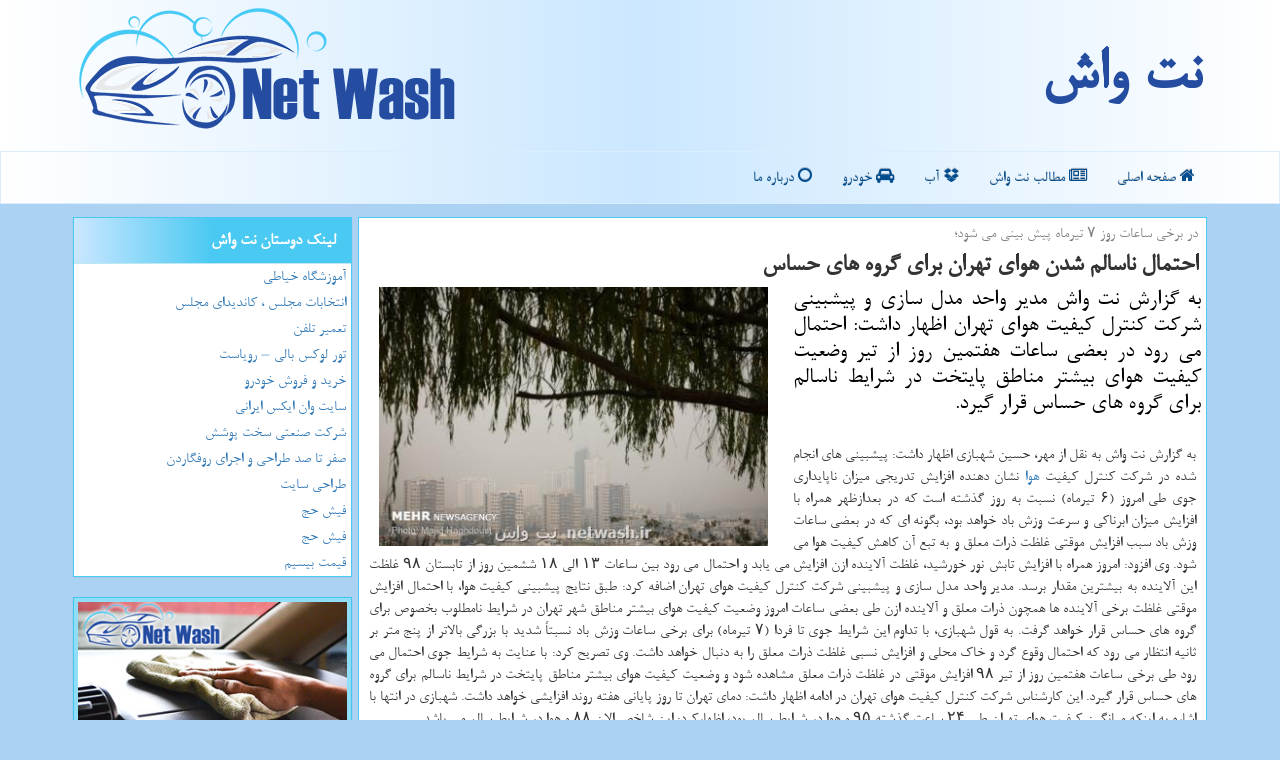

--- FILE ---
content_type: text/html; charset=utf-8
request_url: https://www.netwash.ir/news86211/%D8%A7%D8%AD%D8%AA%D9%85%D8%A7%D9%84-%D9%86%D8%A7%D8%B3%D8%A7%D9%84%D9%85-%D8%B4%D8%AF%D9%86-%D9%87%D9%88%D8%A7%DB%8C-%D8%AA%D9%87%D8%B1%D8%A7%D9%86-%D8%A8%D8%B1%D8%A7%DB%8C-%DA%AF%D8%B1%D9%88%D9%87-%D9%87%D8%A7%DB%8C-%D8%AD%D8%B3%D8%A7%D8%B3
body_size: 12245
content:

<!DOCTYPE html>

<html xmlns="https://www.w3.org/1999/xhtml" lang="fa">
<head><meta charset="utf-8" /><link href="/css/NetWahcss.css" rel="stylesheet" /><meta name="msapplication-TileColor" content="#cbe7ff" /><meta name="theme-color" content="#cbe7ff" /><meta http-equiv="X-UA-Compatible" content="IE=edge" /><meta name="viewport" content="width=device-width, initial-scale=1" /><title>
	احتمال ناسالم شدن هوای تهران برای گروه های حساس | نت واش
</title><link rel="icon" href="/favicon.ico" /><meta property="og:site_name" content="نت واش" />
<meta name="twitter:site" content="نت واش" /><meta name="twitter:card" content="summary_large_image" /><meta property="og:image" content="https://www.netwash.ir/images/News/9804/netwash_irB-86211.jpg" /><meta property="og:title" content="احتمال ناسالم شدن هوای تهران برای گروه های حساس" /><meta property="og:description" content="به گزارش نت واش مدیر واحد مدل سازی و پیشبینی شركت كنترل كیفیت هوای تهران اظهار داشت: احتمال می رود در بعضی ساعات هفتمین روز از ... : #خودرو , #نت_واش , #آلاینده, #كیفیت, #هوا," /><meta property="og:type" content="website" /><link rel="canonical" href="https://www.netwash.ir/news86211/احتمال-ناسالم-شدن-هوای-تهران-برای-گروه-های-حساس" /><meta name="twitter:title" content="احتمال ناسالم شدن هوای تهران برای گروه های حساس" /><meta name="twitter:description" content="به گزارش نت واش مدیر واحد مدل سازی و پیشبینی شركت كنترل كیفیت هوای تهران اظهار داشت: احتمال می رود در بعضی ساعات هفتم... : #نت_واش , #آلاینده, #كیفیت, #هوا," /><meta name="twitter:image" content="https://www.netwash.ir/images/News/9804/netwash_irB-86211.jpg" /><meta name="twitter:url" content="https://www.netwash.ir/news86211/احتمال-ناسالم-شدن-هوای-تهران-برای-گروه-های-حساس" /><meta property="og:url" content="https://www.netwash.ir/news86211/احتمال-ناسالم-شدن-هوای-تهران-برای-گروه-های-حساس" /><meta name="description" content="به گزارش نت واش مدیر واحد مدل سازی و پیشبینی شركت كنترل كیفیت هوای تهران اظهار داشت: احتمال می رود در بعضی ساعات هفتمین روز از تیر وضعیت كیفیت هوای بیشتر منا... | نت واش | netwash.ir" /><meta name="keywords" content="احتمال ناسالم شدن هوای تهران برای گروه های حساس, احتمال, ناسالم شدن, هوای, تهران, برای, گروه, های, حساس, آلاینده, كیفیت, هوا,, نت واش, netwash.ir" /></head>
<body>
    <form method="post" action="./احتمال-ناسالم-شدن-هوای-تهران-برای-گروه-های-حساس" id="form1">
<div class="aspNetHidden">
<input type="hidden" name="__EVENTTARGET" id="__EVENTTARGET" value="" />
<input type="hidden" name="__EVENTARGUMENT" id="__EVENTARGUMENT" value="" />

</div>

<script type="text/javascript">
//<![CDATA[
var theForm = document.forms['form1'];
if (!theForm) {
    theForm = document.form1;
}
function __doPostBack(eventTarget, eventArgument) {
    if (!theForm.onsubmit || (theForm.onsubmit() != false)) {
        theForm.__EVENTTARGET.value = eventTarget;
        theForm.__EVENTARGUMENT.value = eventArgument;
        theForm.submit();
    }
}
//]]>
</script>


<script src="/WebResource.axd?d=pynGkmcFUV13He1Qd6_TZE7KLOwt8Gz8gE7-fS8LnjfxAsQLLEV2bNdfr9tH2LS6eXpxWE4r8goVA_-Y3FBuZw2&amp;t=638901897720898773" type="text/javascript"></script>


<script src="/ScriptResource.axd?d=D9drwtSJ4hBA6O8UhT6CQmgJvIaDbkZQeUpFzuoRdgm3MGP3AYuX6gDEbS4z6M6vsku9Xq8xcgR50s8JDpnjbM44P1JNlQoQmc3qMQnRlCPLQ8dEfokSjbeub2UFbw2ijJIUVGLjKKmTbQEw2OhTMMI5wlF78XUdJOKb8mhZatw1&amp;t=32e5dfca" type="text/javascript"></script>
<script type="text/javascript">
//<![CDATA[
if (typeof(Sys) === 'undefined') throw new Error('ASP.NET Ajax client-side framework failed to load.');
//]]>
</script>

<script src="/ScriptResource.axd?d=JnUc-DEDOM5KzzVKtsL1teiQiRBViDzyzm-Tk11TyF9HTV-oCkvO7CdKnn3i_-naMIe81olKeSnoJBQI6P37alPHDkiTuyxPv3KEol_J4dh8fHMx1VmzT1t5IPaQzrWHN8T02hyQdkqrRdSSnlbD9nz33ZqC22uXo89ydNT7izkqBHcdB77oqCZjI69mkgDs0&amp;t=32e5dfca" type="text/javascript"></script>
    <div class="page-header">
        <div class="container">
            <div class="row">
                <div class="col-xs-12">
        <b id="WebsiteTitle"><a href='/'>نت واش</a></b>
        <img src="/images/logo.png" id="WebsiteLogo" class="img-responsive pull-left" alt="نت واش" title="نت واش" />
                </div>
            </div>
        </div>
    </div>
<nav class="navbar navbar-inverse">
      <button type="button" class="navbar-toggle collapsed" data-toggle="collapse" data-target="#mobmenuc" aria-expanded="false">
        <span class="sr-only">منو</span>
        <i class="fa fa-bars"></i>
      </button>
    <div id="mobmenuc" class="collapse navbar-collapse container">
      <ul id="aMainpageMenu" class="nav navbar-nav"><li><a href="/" ><i class="fa fa-home"></i> صفحه اصلی</a></li><li><a href="/new"><i class="fa fa-newspaper-o"></i> مطالب نت واش</a></li><li><a href="/tag/آب"><i class="fa fa-dropbox"></i> آب</a></li><li><a href="/tag/خودرو"><i class="fa fa-car"></i> خودرو</a></li><li><a href="/about"><i class="fa fa-circle-o"></i> درباره ما</a></li></ul>
    </div>
</nav>
            
            
        <div class="container">
            





    <div class="col-lg-9 col-md-8 col-sm-7 p3">
        <article class="divnewscontr" itemscope="" itemtype="https://schema.org/NewsArticle">
        <span id="ContentPlaceHolder1_lblPreTitle" itemprop="alternativeHeadline"><span style='color:gray; padding-right:3px;'>در برخی ساعات روز ۷ تیرماه پیش بینی می شود؛</span></span>
        <h1 id="ContentPlaceHolder1_newsheadline" class="newsheadline" itemprop="name">احتمال ناسالم شدن هوای تهران برای گروه های حساس</h1>
        <h2><img src="/images/News/9804/netwash_irB-86211.jpg" id="ContentPlaceHolder1_imgNews" itemprop="image" alt="احتمال ناسالم شدن هوای تهران برای گروه های حساس" title="احتمال ناسالم شدن هوای تهران برای گروه های حساس" class="img-responsive col-sm-6 col-xs-12 pull-left" />
            <span id="ContentPlaceHolder1_descriptionNews" itemprop="description">به گزارش نت واش مدیر واحد مدل سازی و پیشبینی شركت كنترل كیفیت هوای تهران اظهار داشت: احتمال می رود در بعضی ساعات هفتمین روز از تیر وضعیت كیفیت هوای بیشتر مناطق پایتخت در شرایط ناسالم برای گروه های حساس قرار گیرد.</span>
        </h2>
        <br />
        <span id="ContentPlaceHolder1_articleBody" itemprop="articleBody" class="divfulldesc">به گزارش نت واش به نقل از مهر، حسین شهبازی اظهار داشت: پیشبینی های انجام شده در شركت كنترل كیفیت <a href='http://www.netwash.ir/tag/هوا'>هوا</a> نشان دهنده افزایش تدریجی میزان ناپایداری جوی طی امروز (۶ تیرماه) نسبت به روز گذشته است كه در بعدازظهر همراه با افزایش میزان ابرناكی و سرعت وزش باد خواهد بود، بگونه ای كه در بعضی ساعات وزش باد سبب افزایش موقتی غلظت ذرات معلق و به تبع آن كاهش كیفیت هوا می شود. وی افزود: امروز همراه با افزایش تابش نور خورشید، غلظت آلاینده ازن افزایش می یابد و احتمال می رود بین ساعات ۱۳ الی ۱۸ ششمین روز از تابستان ۹۸ غلظت این آلاینده به بیشترین مقدار برسد. مدیر واحد مدل سازی و پیشبینی شركت كنترل كیفیت هوای تهران اضافه كرد: طبق نتایج پیشبینی كیفیت هوا، با احتمال افزایش موقتی غلظت برخی آلاینده ها همچون ذرات معلق و آلاینده ازن طی بعضی ساعات امروز وضعیت كیفیت هوای بیشتر مناطق شهر تهران در شرایط نامطلوب بخصوص برای گروه های حساس قرار خواهد گرفت. به قول شهبازی، با تداوم این شرایط جوی تا فردا (۷ تیرماه) برای برخی ساعات وزش باد نسبتاً شدید با بزرگی بالاتر از پنج متر بر ثانیه انتظار می رود كه احتمال وقوع گرد و خاك محلی و افزایش نسبی غلظت ذرات معلق را به دنبال خواهد داشت. وی تصریح كرد: با عنایت به شرایط جوی احتمال می رود طی برخی ساعات هفتمین روز از تیر ۹۸ افزایش موقتی در غلظت ذرات معلق مشاهده شود و وضعیت كیفیت هوای بیشتر مناطق پایتخت در شرایط ناسالم برای گروه های حساس قرار گیرد. این كارشناس شركت كنترل كیفیت هوای تهران در ادامه اظهار داشت: دمای تهران تا روز پایانی هفته روند افزایشی خواهد داشت. شهبازی در انتها با اشاره به اینكه میانگین كیفیت هوای تهران طی ۲۴ ساعت گذشته ۹۵ و هوا در شرایط سالم بود، اظهاركرد: این شاخص الان ۸۸ و هوا در شرایط سالم می باشد.<br/><br/></span>
        
                    <meta itemprop="url" content="https://www.netwash.ir/news86211/احتمال-ناسالم-شدن-هوای-تهران-برای-گروه-های-حساس">
<script type="application/ld+json">
{"@context": "https://schema.org/", "@type": "CreativeWorkSeries",
"name": "احتمال ناسالم شدن هوای تهران برای گروه های حساس", "aggregateRating": {
"@type": "AggregateRating", "ratingValue": "5.0","worstRating": "0",
"bestRating": "5", "ratingCount": "4908"}}
</script>
                    <meta itemprop="image" content="https://www.netwash.ir/images/News/9804/netwash_irB-86211.jpg">
                    <meta itemprop="author" content="نت واش">
                    <div id="divnewsdetails">
                            <div class="col-sm-6 p5">
                                <i class="fa fa-calendar-plus-o" title="تاریخ انتشار"></i><span id="pubDate">1398/04/08</span>
                                <div class="divmid pltab">
                                    <i class="fa fa-clock-o" title="زمان انتشار"></i><span id="pubTime">14:10:41</span>
                                </div>
                            </div>
                            <div class="col-sm-3 col-xs-6 p5">
                                <i class="fa fa-star-o" title="امتیاز"></i><span id="ratingValue">5.0</span> / <span>5</span>
                            </div>
                            <div class="col-sm-3 col-xs-6 p5">
                                <i class="fa fa-eye" title="بازدید"></i><span id="ratingCount">4908</span>
                            </div>
                        <div class="clearfix"></div>
                    </div>
            
            
            <span id="ContentPlaceHolder1_metaPublishdate"><meta itemprop="datePublished" content="2019-6-29"></span>
      <div id="divtags">
        <span id="ContentPlaceHolder1_lblTags"><span class='glyphicon glyphicon-tags'></span> تگهای خبر: <a href='/tag/آلاینده' target='_blank'>آلاینده</a> ,  <a href='/tag/كیفیت' target='_blank'>كیفیت</a> ,  <a href='/tag/هوا' target='_blank'>هوا</a></span>
            <script type="text/javascript">
//<![CDATA[
Sys.WebForms.PageRequestManager._initialize('ctl00$ContentPlaceHolder1$ScriptManager1', 'form1', ['tctl00$ContentPlaceHolder1$UpdatePanel2','ContentPlaceHolder1_UpdatePanel2','tctl00$ContentPlaceHolder1$UpdatePanel1','ContentPlaceHolder1_UpdatePanel1'], [], [], 90, 'ctl00');
//]]>
</script>

        </div>
            <div id="ContentPlaceHolder1_UpdateProgress2" style="display:none;">
	
                    <div class="divajax" title="چند لحظه صبر کنید"><i class="fa fa-spinner fa-lg fa-refresh"></i></div>
                
</div>
        <div id="ContentPlaceHolder1_UpdatePanel2">
	
                <div class="clearfix"></div>
                <div id="divdoyoulikeit">
                    <div class="col-sm-6 p5">
                    <div class="divmid"><i class="fa fa-check-square-o"></i> این پست نت واش را می پسندید؟</div>
                    <div class="divmid pltabs">
                        <a id="ContentPlaceHolder1_IBLike" title="بله، می پسندم" class="btn btn-sm btn-default" href="javascript:__doPostBack(&#39;ctl00$ContentPlaceHolder1$IBLike&#39;,&#39;&#39;)"><i class="fa fa-thumbs-o-up"></i></a></div>
                    <div class="divmid pltab">
                        <span id="ContentPlaceHolder1_lblScorePlus" title="یک نفر این مطلب را پسندیده است" class="fontsmaller cgray">(1)</span>
                    </div>
                    <div class="divmid">
                        <a id="ContentPlaceHolder1_IBDisLike" title="خیر، نمی پسندم" class="btn btn-sm btn-default" href="javascript:__doPostBack(&#39;ctl00$ContentPlaceHolder1$IBDisLike&#39;,&#39;&#39;)"><i class="fa fa-thumbs-o-down"></i></a></div>
                     <div class="divmid">
                        <span id="ContentPlaceHolder1_lblScoreMinus" title="هنوز شخصی به این مطلب رای منفی نداده است" class="fontsmaller cgray">(0)</span>
                    </div>
                    </div>
                    <div class="col-sm-6 p5 mshare text-left">
                        <a href="https://www.facebook.com/sharer.php?u=http://www.netwash.ir/news86211/%D8%A7%D8%AD%D8%AA%D9%85%D8%A7%D9%84-%D9%86%D8%A7%D8%B3%D8%A7%D9%84%D9%85-%D8%B4%D8%AF%D9%86-%D9%87%D9%88%D8%A7%DB%8C-%D8%AA%D9%87%D8%B1%D8%A7%D9%86-%D8%A8%D8%B1%D8%A7%DB%8C-%DA%AF%D8%B1%D9%88%D9%87-%D9%87%D8%A7%DB%8C-%D8%AD%D8%B3%D8%A7%D8%B3" id="ContentPlaceHolder1_aaf" class="maaf" target="_blank" rel="nofollow" title="اشتراک این مطلب در فیسبوک"><span class="fa-stack"><i class="fa fa-circle fa-stack-2x clgray"></i><i class="fa fa-facebook-f fa-stack-1x cnetwash"></i></span></a>
                        <a href="https://twitter.com/share?url=http://www.netwash.ir/news86211/%D8%A7%D8%AD%D8%AA%D9%85%D8%A7%D9%84-%D9%86%D8%A7%D8%B3%D8%A7%D9%84%D9%85-%D8%B4%D8%AF%D9%86-%D9%87%D9%88%D8%A7%DB%8C-%D8%AA%D9%87%D8%B1%D8%A7%D9%86-%D8%A8%D8%B1%D8%A7%DB%8C-%DA%AF%D8%B1%D9%88%D9%87-%D9%87%D8%A7%DB%8C-%D8%AD%D8%B3%D8%A7%D8%B3&text=احتمال ناسالم شدن هوای تهران برای گروه های حساس" id="ContentPlaceHolder1_aat" class="maat" target="_blank" rel="nofollow" title="اشتراک این مطلب در توئیتر"><span class="fa-stack"><i class="fa fa-circle fa-stack-2x clgray"></i><i class="fa fa-twitter fa-stack-1x cnetwash"></i></span></a>
                        <a href="tg://msg?text=احتمال ناسالم شدن هوای تهران برای گروه های حساس  http://www.netwash.ir/news86211/%D8%A7%D8%AD%D8%AA%D9%85%D8%A7%D9%84-%D9%86%D8%A7%D8%B3%D8%A7%D9%84%D9%85-%D8%B4%D8%AF%D9%86-%D9%87%D9%88%D8%A7%DB%8C-%D8%AA%D9%87%D8%B1%D8%A7%D9%86-%D8%A8%D8%B1%D8%A7%DB%8C-%DA%AF%D8%B1%D9%88%D9%87-%D9%87%D8%A7%DB%8C-%D8%AD%D8%B3%D8%A7%D8%B3" id="ContentPlaceHolder1_aae" class="maae" target="_blank" rel="nofollow" title="اشتراک این مطلب در تلگرام"><span class="fa-stack"><i class="fa fa-circle fa-stack-2x clgray"></i><i class="fa fa-paper-plane-o fa-stack-1x cnetwash"></i></span></a>
                        <a href="/rss/" id="ContentPlaceHolder1_aar" class="maar" target="_blank" title="اشتراک مطالب به وسیله فید rss"><span class="fa-stack"><i class="fa fa-circle fa-stack-2x clgray"></i><i class="fa fa-rss fa-stack-1x cnetwash"></i></span></a>
                    </div>
               </div>
                <div class="clearfix"></div>
                
                
                    
            
</div>
       <div class="newsothertitles">
            <span class="glyphicon glyphicon-time"></span> تازه ترین مطالب مرتبط
        </div>
        <div class="hasA">
            
            <ul class="ulrelated">
                    <li><a href='/news153763/هوای-4-شهرستان-استان-سمنان-در-مرز-هشدار' title='1404/08/16  14:46:28' class="aothertitles">هوای 4 شهرستان استان سمنان در مرز هشدار</a></li>
                
                    <li><a href='/news153663/تأخیر-در-شروع-فعالیت-ادارات-و-مدارس-6-شهر-خوزستان-به-علت-آلودگی-هوا' title='1404/08/10  12:37:58' class="aothertitles">تأخیر در شروع فعالیت ادارات و مدارس 6 شهر خوزستان به علت آلودگی هوا</a></li>
                
                    <li><a href='/news153524/هوای-آلوده-اصفهان-و-خمینی-شهر-در-دومین-روز-آبان-ماه' title='1404/08/02  12:29:24' class="aothertitles">هوای آلوده اصفهان و خمینی شهر در دومین روز آبان ماه</a></li>
                
                    <li><a href='/news153253/هفدهمین-روز-متوالی-آلودگی-هوا-در-اصفهان-شاخص-۷-منطقه-قرمز-شد' title='1404/07/17  13:18:17' class="aothertitles">هفدهمین روز متوالی آلودگی هوا در اصفهان شاخص ۷ منطقه قرمز شد</a></li>
                </ul>
        </div>
       <div class="newsothertitles">
            <i class="fa fa-comments-o"></i> نظرات بینندگان در مورد این مطلب نت واش
        </div>
            <div class="text-right p5">
                
                
            </div>
        <div id="divycommenttitle">
            نظرتان درباره ی این مطلب نت واش
        </div>
        <div class="clearfix"></div>
        <div id="divycomment">
            <div id="ContentPlaceHolder1_UpdatePanel1">
	
                <div class="col-sm-1 col-xs-3 p85">نام:</div>
                <div class="col-sm-11 col-xs-9 p5">
                    <input name="ctl00$ContentPlaceHolder1$txtName" type="text" id="ContentPlaceHolder1_txtName" class="form-control input-sm" placeholder="نام" /></div>
                <div class="clearfix"></div>
                <div class="col-sm-1 col-xs-3 p85">ایمیل:</div><div class="col-sm-11 col-xs-9 p5">
                    <input name="ctl00$ContentPlaceHolder1$txtEmail" type="text" id="ContentPlaceHolder1_txtEmail" class="form-control input-sm" placeholder="ایمیل" /></div>
                <div class="clearfix"></div>
                <div class="col-sm-1 col-xs-3 p85">نظر:</div><div class="col-sm-11 col-xs-9 p5">
                    <textarea name="ctl00$ContentPlaceHolder1$txtMatn" rows="4" cols="20" id="ContentPlaceHolder1_txtMatn" class="form-control input-sm">
</textarea></div>
                <div class="clearfix"></div>
                <div class="col-sm-1 col-xs-3 p85" title="سوال امنیتی برای تشخیص اینکه شما ربات نیستید">سوال:</div><div class="col-sm-3 col-xs-4 p5" title="سوال امنیتی برای تشخیص اینکه شما ربات نیستید">
                    <input name="ctl00$ContentPlaceHolder1$txtCaptcha" type="text" maxlength="2" id="ContentPlaceHolder1_txtCaptcha" class="form-control input-sm" /></div>
                    <div class="col-sm-8 col-xs-5 text-right text-info p85" title="سوال امنیتی برای تشخیص اینکه شما ربات نیستید"><span id="ContentPlaceHolder1_lblCaptcha"> = ۵ بعلاوه ۳</span></div>
                <div class="clearfix"></div>
                <div class="col-xs-12 p5">
                    <div class="divmid"><input type="submit" name="ctl00$ContentPlaceHolder1$btnSendComment" value="فرستادن نظر" id="ContentPlaceHolder1_btnSendComment" class="btn btn-info btn-sm" /></div>
                    <div class="divmid"><span id="ContentPlaceHolder1_lblMSGComment"></span></div>
                    
                    
                    
                </div>
                
</div>
            <div id="ContentPlaceHolder1_UpdateProgress1" style="display:none;">
	
                    <div class="p5"><i class="fa fa-spinner fa-refresh fa-lg"></i></div>
                
</div>
        </div>
            <div class="clearfix"></div>
        </article>
    </div>

    <div class="col-lg-3 col-md-4 col-sm-5 p3">
            <div id="ContentPlaceHolder1_netwashers" class="panel panel-info">
                <div class="panel-heading">
                    لینک دوستان نت واش
                </div>
                <div class="panel-body divlinksNetWash">
                    
                    
                    
                            <a title='آموزش خیاطی ترمه سرا' href='https://www.termehsara.com/' target="_blank">آموزشگاه خیاطی</a>
                        
                            <a title='انتخابات مجلس ، کاندیدای مجلس' href='https://www.majlesiran.com' target="_blank">انتخابات مجلس ، کاندیدای مجلس</a>
                        
                            <a title='تعمیر تلفن' href='https://www.fixtel.ir' target="_blank">تعمیر تلفن</a>
                        
                            <a title='تور لوکس بالی – رویاست' href='https://royast.net/tours/تور-بالی/' target="_blank">تور لوکس بالی – رویاست</a>
                        
                            <a title='خرید و فروش خودرو شاپ کار' href='https://www.shopcar.ir/' target="_blank">خرید و فروش خودرو</a>
                        
                            <a title='سایت وان ایکس ایرانی' href='https://1x-iran.com' target="_blank">سایت وان ایکس ایرانی</a>
                        
                            <a title='شرکت صنعتی سخت پوشش' href='https://www.sakhtpooshesh.com/' target="_blank">شرکت صنعتی سخت پوشش</a>
                        
                            <a title='صفر تا صد طراحی و اجرای روفگاردن' href='https://www.sorenbam.ir' target="_blank">صفر تا صد طراحی و اجرای روفگاردن</a>
                        
                            <a title='طراحی سایت' href='https://www.bibadil.org' target="_blank">طراحی سایت</a>
                        
                            <a title='فیش حج' href='https://www.xn--rgbbu5cx6b.com' target="_blank">فیش حج</a>
                        
                            <a title='فیش حج' href='https://fishehaj.com' target="_blank">فیش حج</a>
                        
                            <a title='قیمت بیسیم' href='https://wakitaki123.com/category/محصولات/' target="_blank">قیمت بیسیم</a>
                        
                </div>
            </div>
        <img src="/images/netwash-L2.jpg" alt="نت واش : کارواش اینترنتی" title="نت واش : کارواش اینترنتی" class="img-responsive img-thumbnail" />
        <br /><br />
    <div class="netwash-ss">
                            <div>



                            </div>
                            <div>
                            <div class="netwash-ll" id="dtMostVisited"><b><span id="pMostVisited"><i class="fa fa-plus-square-o"></i></span>پربیننده ترین ها</b></div>
                            
                                <ul id="uMostVisited">

                                            <li><a href='/news152717/بدون-فناوری-سبز-مهار-آلودگی-پلاستیک-ممکن-نیست' title='1404/06/17  10:50:01'>بدون فناوری سبز، مهار آلودگی پلاستیک ممکن نیست</a></li>
                                            <li><a href='/news152647/معجزه-در-جاده-مرگ-یوزها-کریدور-عباس-آباد-بعد-از-۱۰-سال-امن-شد' title='1404/06/12  10:05:38'>معجزه در جاده مرگ یوزها کریدور عباس آباد بعد از ۱۰ سال امن شد!</a></li>
                                            <li><a href='/news152586/گرمای-هوا-کمتر-شد-قطعی-برق-بیشتر' title='1404/06/09  09:27:47'>گرمای هوا کمتر شد قطعی برق بیشتر!</a></li>
                                            <li><a href='/news152741/امداد-خودرو-اسلامشهر-کارت-درسته' title='1404/06/17  20:00:10'>امداد خودرو اسلامشهر کارت درسته</a></li>
                                </ul>
                                <br />
                            </div>
                            <div>
                            <div class="netwash-ll" id="dtMostDiscussion"><b><span id="pMostDiscussion"><i class="fa fa-plus-square-o"></i></span>پربحث ترین ها</b></div>
                            
                                <ul id="uMostDiscussion">

                                            <li><a href='/news153814/قیمت-جدید-طلا-و-سکه-۱۹-آبان-ماه-۱۴۰۴' title='1404/08/19  09:37:07'>قیمت جدید طلا و سکه ۱۹ آبان ماه ۱۴۰۴</a></li>
                                            <li><a href='/news153788/خبر-مهم-شرکت-آب-و-فاضلاب-درباره-ی-قطعی-آب-تهران' title='1404/08/18  09:13:52'>خبر مهم شرکت آب و فاضلاب درباره ی قطعی آب تهران</a></li>
                                            <li><a href='/news153784/قیمت-برنج-ایرانی-به-۴۰۰-هزار-تومان-رسید' title='1404/08/17  10:17:55'>قیمت برنج ایرانی به ۴۰۰ هزار تومان رسید</a></li>
                                            <li><a href='/news153770/رویکرد-جدید-Tamovex-برای-بهینه-سازی-عملکرد-سازمان-ها' title='1404/08/16  15:16:51'>رویکرد جدید Tamovex برای بهینه سازی عملکرد سازمان ها</a></li>
                                </ul>
                                <br />
                            </div>
                            <div>
                            <div class="netwash-ll" id="dtMostNews"><b><span id="pMostNews"><i class="fa fa-plus-square-o"></i></span>جدیدترین ها</b></div>
                            
                                <ul id="uMostNews">

                                            <li><a href='/news153814/قیمت-جدید-طلا-و-سکه-۱۹-آبان-ماه-۱۴۰۴' title='1404/08/19  09:37:07'>قیمت جدید طلا و سکه ۱۹ آبان ماه ۱۴۰۴</a></li>
                                            <li><a href='/news153788/خبر-مهم-شرکت-آب-و-فاضلاب-درباره-ی-قطعی-آب-تهران' title='1404/08/18  09:13:52'>خبر مهم شرکت آب و فاضلاب درباره ی قطعی آب تهران</a></li>
                                            <li><a href='/news153784/قیمت-برنج-ایرانی-به-۴۰۰-هزار-تومان-رسید' title='1404/08/17  10:17:55'>قیمت برنج ایرانی به ۴۰۰ هزار تومان رسید</a></li>
                                            <li><a href='/news153770/رویکرد-جدید-Tamovex-برای-بهینه-سازی-عملکرد-سازمان-ها' title='1404/08/16  15:16:51'>رویکرد جدید Tamovex برای بهینه سازی عملکرد سازمان ها</a></li>
                                            <li><a href='/news153763/هوای-4-شهرستان-استان-سمنان-در-مرز-هشدار' title='1404/08/16  14:46:28'>هوای 4 شهرستان استان سمنان در مرز هشدار</a></li>
                                            <li><a href='/news153742/برنامه-جامع-آب-فضای-سبز-شهر-اصفهان-به-مرحله-اجرا-درآمد' title='1404/08/15  12:41:28'>برنامه جامع آب فضای سبز شهر اصفهان به مرحله اجرا درآمد</a></li>
                                            <li><a href='/news153733/شاهرود-نماد-فرهنگ-زیست-محیطی-با-مشارکت-بانوان-در-پاکسازی-طبیعت' title='1404/08/14  11:09:01'>شاهرود نماد فرهنگ زیست محیطی با مشارکت بانوان در پاکسازی طبیعت</a></li>
                                            <li><a href='/news153707/برنج-ارزان-به-بازار-رسید' title='1404/08/13  10:40:26'>برنج ارزان به بازار رسید</a></li>
                                            <li><a href='/news153689/دستگیری-۲-شکارچی-متخلف-در-سرخه-با-سلاح-غیر-مجاز' title='1404/08/12  11:06:33'>دستگیری ۲ شکارچی متخلف در سرخه با سلاح غیر مجاز</a></li>
                                            <li><a href='/news153684/برنج-را-نباید-از-این-رقم-گران-تر-بخرید' title='1404/08/11  12:09:02'>برنج را نباید از این رقم گران تر بخرید</a></li>
                                </ul>
                                <br />
                            </div>
    </div>
            <div class="panel panel-info">
                <div class="panel-heading" title="رپورتاژ ها">
                     آخرین رپورتاژها
                </div>
                <div class="panel-body p3 divlinksNetWash">


                                            <a href='/news153770/رویکرد-جدید-Tamovex-برای-بهینه-سازی-عملکرد-سازمان-ها' title='1404/08/16  15:16:51'>رویکرد جدید Tamovex برای بهینه سازی عملکرد سازمان ها</a>
                                            <a href='/news153553/خدمات-امداد-خودرو-غرب-تهران' title='1404/08/03  19:47:23'>خدمات امداد خودرو غرب تهران</a>
                                            <a href='/news153378/Reinigungsfirma-in-Nürnberg' title='1404/07/23  14:03:45'>Reinigungsfirma in Nürnberg</a>
                                            <a href='/news153103/معرفی-و-خرید-بهترین-لمینت-ایرانی' title='1404/07/07  16:20:19'>معرفی و خرید بهترین لمینت ایرانی</a>
                                            <a href='/news152949/خرید-بازی-به-صورت-اکانت-ظرفیتی' title='1404/06/29  11:21:23'>خرید بازی به صورت اکانت ظرفیتی</a>
                                            <a href='/news152915/سوله-سازی-تهران' title='1404/06/27  23:06:24'>سوله سازی تهران</a>
                </div>
                <div class="panel-footer p5">
                    <a class="cblue" href="/tag/رپورتاژ" target="_blank" title="رپورتاژ آگهی های نت واش">بقیه رپورتاژ ها</a>
                </div>
                <div class="panel-footer p5">
                    <a class="cblue" href="https://www.linkbegir.com/PROreportage" target="_blank" title="خرید رپورتاژ در نت واش">سفارش رپورتاژ آگهی</a>
                </div>
            </div>

            <div class="panel panel-info">
                <div class="panel-heading">
                    <i class="fa fa-hashtag"></i> تگها
                </div>
                <div class="panel-body divtagsNetWash">

                    
                            <a class='fontmedium' href='/tag/آب' target="_blank">آب </a>
                            <a class='fontmedium' href='/tag/تولید' target="_blank">تولید </a>
                            <a class='fontmedium' href='/tag/بازار' target="_blank">بازار </a>
                            <a class='fontmedium' href='/tag/رپورتاژ' target="_blank">رپورتاژ </a>
                            <a class='fontmedium' href='/tag/آلودگی' target="_blank">آلودگی </a>
                            <a class='fontmedium' href='/tag/برق' target="_blank">برق </a>
                            <a class='fontmedium' href='/tag/دولت' target="_blank">دولت </a>
                            <a class='fontmedium' href='/tag/هوا' target="_blank">هوا </a>
                </div>
            </div>
    </div>
    <div class="clearfix"></div>
    <div id="difooter">
        
        <div class="col-sm-8 p5">
            <a href="/new/"><i class="fa fa-newspaper-o"></i> مطالب نت واش</a>
        </div>
        <div class="col-sm-4 p5 text-left">
            <a href="/" title="نت واش"><i class="fa fa-reply"></i> بازگشت به صفحه اصلی</a>
        </div>
        <div class="clearfix"></div>
        </div>






            <div id="divtoppage"><a href="#top" title="بازگشت به بالای صفحه"><i class="fa fa-arrow-up fa-2x"></i></a></div>
        </div>
        <div id="divfoot">
            <div class="container">
                <div class="row">
                    <div id="divfootr" class="col-lg-7 col-md-6">
                        
                        
                        
                        <div id="divWebFooterDesc" class="p3"><h3>نت واش</h3><p>کارواش در محل - نت واش: تمیزی خودرو در کمترین زمان ، آسودگی خاطر در هر مکان</p></div>
                        <div id="divCopyRights" class="p3"><img src='/images/netwash-unlimited-wash.png' alt='کارواش' title='کارواش نت واش' /><i class='fa fa-copyright'></i> netwash.ir - تمام حقوق سایت نت واش محفوظ است</div>
                    </div>
                    <div id="divfootl" class="col-lg-5 col-md-6 p3">
                        <div id="divfooterpages" class="col-xs-12 p3"><img src='/images/netwash-mark.png' alt='کارواش نت واش' title='صفحات کارواش نت واش' /></div>
                        <div id="aMainpageFooter" class="divfootl2 col-xs-12"><a title="تماس با نت واش" href="/about">درباره ما</a><a title="تبلیغات" href="https://www.linkbegir.com/">آگهی در نت واش</a><a href="/new">آرشیو نت واش</a></div>
                    </div>
                </div>
            </div>
        </div>
        <script src="/js/JQ_BT.js"></script>
        

 




   
<div class="aspNetHidden">

	<input type="hidden" name="__VIEWSTATEGENERATOR" id="__VIEWSTATEGENERATOR" value="B953A919" />
	<input type="hidden" name="__VIEWSTATEENCRYPTED" id="__VIEWSTATEENCRYPTED" value="" />
	<input type="hidden" name="__EVENTVALIDATION" id="__EVENTVALIDATION" value="ZM0MvPC+Q4h80F9Wnr0OPLMfuA8rBFsCmAFgxKcpNzGoJPboohe7DBoyzSczhc3bfREcX3m8PnJEm1O7RdzzyAJg3/tg146ZBZLQiK1wYxs7nD59ywVtMsrSycMB77BUzotefDvG4BIAI6yl4imQq86P8zD3rcKd8c4e1X1ltkfBJyLG7dIsyxAWP2aIP+Wep/OZ2V6RA3jdKz4168dtXPAF22CFthDIlAIRLV4v0MIPGUPthDQy/3oKP7gK+u8k" />
</div>

<script type="text/javascript">
//<![CDATA[
Sys.Application.add_init(function() {
    $create(Sys.UI._UpdateProgress, {"associatedUpdatePanelId":"ContentPlaceHolder1_UpdatePanel2","displayAfter":10,"dynamicLayout":true}, null, null, $get("ContentPlaceHolder1_UpdateProgress2"));
});
Sys.Application.add_init(function() {
    $create(Sys.UI._UpdateProgress, {"associatedUpdatePanelId":"ContentPlaceHolder1_UpdatePanel1","displayAfter":500,"dynamicLayout":true}, null, null, $get("ContentPlaceHolder1_UpdateProgress1"));
});
//]]>
</script>
<input type="hidden" name="__VIEWSTATE" id="__VIEWSTATE" value="+PzA75szkamARgP8VP1mwPrkz6hND9e85e2HYeIAN4jfS++TT5Jw8IbMbNV9bHGFLAF6yZgROVMZ2BWkcHUadXN8bmVY2saJ64JxLPJZUqKPZvvz9zI1CMp2cGURqYvC2AMar6idB994DikSJny5v+Y3E2AaY+bkNzgKKfZqzMOe3QJ/Ee922tdWB9Uq/YWVJsATgDdbfXZpOuDF0QVhPOQTSp1LgvIGE8vrCHp4+1mIxV00FPQMWgPxIY1xLt7eWcvlNjxsxV0WxFfwbDd3u1QuTK2NrrRk025BMpAHbb4j1bEgUKTqcUi+XXWh/22w4t8qRmrHLCmUrfbvqwf5J5xLJMYZVdbY4ZJs2x4/E9JY4QsR+kpStRL2hHmOgMl2p6ix/lNVbt4u0kGhVmi2lrlhyNfIkO5B5EO2Cel0WUlWZ+HER5t/zfgqCXNRNPea6B+xlaC/lGDjDUMi7YCtX5+tQdeJWrH3fepJcqy7lNdM3EBivqvZtQKu/siga/QLFfNFmu2F8eBZOHE+9F38CD2dLHCtqsvTyJqf0CYuZ3usiKUekB44LmtQv+CCRbwMKptGy7vZjVTTWQy8g5/VXSM3I2cGfgpLqYf8OYwBPXu1IqCyXsxkEMN+QpK4HZyIL4nu1Il9IyGbnojideyIxum/8etuUIQD0T0fpDdjLCMsGXqYPHM9MRKh7G2hTgGHJihRPWcALpfVcfBdZT0Vt6/ObbFFakmRknegULba1dw64NFeaLhol3l8tBvqj48H+E4UpWzCTQle0WviFI62IKrZHh52vA2Fq+1BwqA/zR+lgnk6yk/cw91JI4poSisL2nJapim/lk/3eSr1uYtXjYXATX0eiwuzVJd5y6fovCbE8B33tBW93OxTsK7rLnfIA0NgyLoUzm/Mjp2ZMWi2A/DE/s9VvZcK6izPVsv8DgNcLHwZXZoCQlmeyXJm9m1NlaII0Kh4kYaXiNbjpJbtG3NZD9x6WkmrqM5N7Lb33auSyqn55f+K5npkrB5jz6fJTnw3dgb/lXZDqu8rBfCmZvbtMrb7CR+U1jOFbIvtI9D1v0/qqJDUEiKV/EinaumDwEYImpdiNafUgFRBMBvlJt92VfLK04h1i0oo+qiiJYvY7JdCsqZdT7r3QMsJ7R4V2wP0OUGOzwoqH2VuF3PZwBMVTChZU9Fae8/CGBD0NSS3TUql8r5L1UgQ57q1BJJuzOOZUgSgGaINmBPD+sCs8pLA+PpqLUsi7BX51p4ZwBjG6cMMeFHQvjwhkYWPSFDglBVUJmihr7S8IJ/mbeZrdzWsfFeJqedubLdEsDG62Wdyx+5ty52Go8MPrV3D5HdSINx1pMmUoedvJRV3jXrOQVFW0z95/Uqg4ieAfIVDdXmy3z3NHQzlXSYnLGcMSSu8jFUIyYQzRDuCtphnuxnzCTvizIOwDOc1n6GfDqwEtrKOPwI9Wo8QImJiqZvj00XJxXmQe2oZhQaNBMKDh3JzRHV5aWHDV0CG7+iC/aeh52YuUUsPJruTonNaSeONn/Q9p9MfeQvVWMd2Oymzeph4loaFk5xIeDLnN8F7q3E0z+ZAr9sCP8lxeePJZQ0AOt+E/EjFho0WpDLAb6XwiSq5wlWtz1F6CdPWo7QZCWl9uhdzLZUXJFAvLwLadxKkwgAXsJ0zTSHclZqScwl/5Dg4+3KpgRweA5b1sDAM7RHifkUrY1VoTaQxKM7+fPHPCfShAyHBXKmApYhq2aM62C83R54c1R51X7SWfafWUPjjowNfBT1Aim6ted+DbqZm+l33bLCyBNiv+eoK+okjPfCA86/RTeiydtD0o7/3lvwROP8D+4CfiYND7vhLnxkOtSco8zUQaHncZ8J9PwfLxdtwL6+MP0jbVfXxSM/Lq2NqxrrPKZw84puElMViWMArNZkPFQV20gz8k5WbQvyLpOYOKe7OFAJh5TtQm+erGs74Vx+CH/Bax+H6XSeHSOcxWI7O6S4mDWI4XLyNXTI1TsPUKMkUsa8I9SCDm9zTMYrYwX9XWh+rIioAfSJo9ittuidSl+1f6z/[base64]/btNFT8BdmdP+msIIZ/6b1yrdS+ZD1iR0Qq2JKtZ0YRzw4mf/+fH++riFGIsDySG53NGSZQwsGLyYVH6fiJ29+lGL0BnQjEgSmrXkT02BxMjIcWwu99Dt09PmlpZG1DURhY352sg8vn3T2O/E89gfOwKxo/0ih6/W2SONVKTBi7WVhF6drGTeJ0P08qfR7yLo5MUA48uFKfYeZvuYgz0PGz89mOFttboELC8v+Mgbsk0jMrn2AymMV6FXyamHH8MjfpAbx1i1FtKJrqMFHHcWEWzU7VtfJFCxPbHlGH2RrU2SQZkwN9NzJ6UR/rg5JVp1sEyht8p8pTWV+3vdVSxysay6tk4zRbe0eeNhpGhWt2p6H2NqW+mVuZrmgC4yCGxFidOKxQCYVJnuOSdcRY23uAXOuK787+JlX4tDX4d7Kvy/ZcZDuTSD1J2F260LIK4jeEoMFGJiMZdbCIsfxk0Veiqm8FUUfJtt+YCZr29UTb+t9z2iJL9+0dSyH/H9QDG7bu8jEZk2ugIgYdbkt38WDIErnQ8nLGIJf5CL9Psk2fxEjfakSBMRizlarRKco4Ro/xSnqC6JdKnoonX3GUANih/Y7gHQQM5SL9W4bNbiRlAPuPUeat8zxaTcoQ/S67857zyQn3pfy9p5qEooaiIe6st6Vsl/pteFv3UXVdCIhiYp4HRDIZhGbYZT7NEoCejennfyGbX78ExqyKQ0eS807nfWilmQk00gua6Z/D/80CmOGe80VKr+T5TNL5H2a5x92ooHg7pFnuvwbZoNIXn/KLmjsSDklX5QPDMfVimVBI9h3sUCANlaDoVfhPwLClgQNROOU1YvSAqMawmJXuPuBe7w87sfcOtzH2m3mXvK6PJ/Qg6WOVIpK9DD3dHZZzS5l57J2WD8TX5gNhqNa42Mm5woltFHsBfgEXl/XOdVT/penruSAfgfbJIESfzvdx8TQQsI8oQxx1cws76rKlSJciOtrhT6eoZd9ZUFMbkxaCf2sUAeUk6A6ad1aq9/rpuf17EOqp30SjCShjpAWemcDDm+WA+1E2Vlh8/Yof+xFkMmhWh9/wb7hSF8mnh0NuKnqehJugfopzpG9WqiyDVFet1AxaxFLLUm6BmNw/5IsvXKFAnVSGi5qzOTi0rdD+shx55kbodZRzny/1lQSTd6O/yGJeJhaQlRKv8IHS6+Q93Jaz/QEkvVGU7mogbyFjLP5vx+EcJV2bJjWBe3YHsPDsXwPbplfn+faqxANmZ3LzQTu7C0K6M8WO8Ds8F86Oa4Pyag87145Se+/hWrMnuS/XVRWIS3FEcefo1nywrzmjE4X1bPhm2RNUTg5n1ebVQ51f3xEApi/fpksqLLlIKMGPPXrIgS+Rpjoqeod+lxNJ2+cY5c6VUbsiNzjPza2KUAIW4zd8Yd+1H3aUkaTvN/SFNW8i79hEwKVY0ujaq7TMxKYjfyFfNxJEpcG4Lfi1GYWxX/ztY3cXOh8SnBz1gmKUslR1aVp1XuGYc5hMS+a8Fv4/vv1cB9PuKxPwJ17EmKfmfYQEmFwvs30Puz2mJ6vJzoUgyy0RiWWB+uph4" /></form>
<script defer src="https://static.cloudflareinsights.com/beacon.min.js/vcd15cbe7772f49c399c6a5babf22c1241717689176015" integrity="sha512-ZpsOmlRQV6y907TI0dKBHq9Md29nnaEIPlkf84rnaERnq6zvWvPUqr2ft8M1aS28oN72PdrCzSjY4U6VaAw1EQ==" data-cf-beacon='{"version":"2024.11.0","token":"4496843bd9ab46449459b5551c2ebca8","r":1,"server_timing":{"name":{"cfCacheStatus":true,"cfEdge":true,"cfExtPri":true,"cfL4":true,"cfOrigin":true,"cfSpeedBrain":true},"location_startswith":null}}' crossorigin="anonymous"></script>
</body>
</html>
